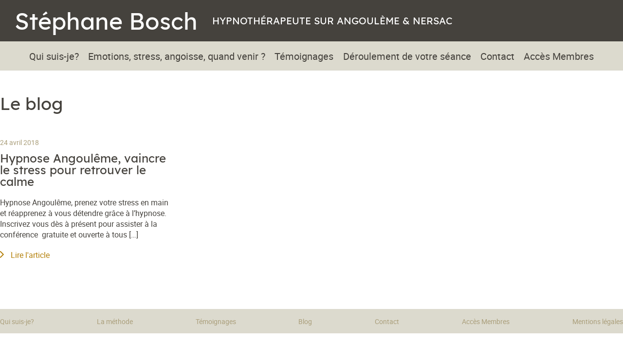

--- FILE ---
content_type: text/html; charset=UTF-8
request_url: https://stephane-bosch-hypnose.fr/angouleme/hypnose-angouleme/
body_size: 4564
content:
<!DOCTYPE html>
<html lang="fr-FR">
	<head>
		<meta charset="UTF-8" />
		<meta name="description" content="">
		<meta name="robots" content="index">
		<meta name=viewport content="width=device-width, initial-scale=1">
		<title>hypnose sur Angoulême Nersac - Hypnose Angoulême, vaincre le stress pour retrouver le calme</title>
		<meta name='robots' content='max-image-preview:large' />
<link rel='dns-prefetch' href='//code.jquery.com' />
<link rel="alternate" type="application/rss+xml" title="hypnose sur Angoulême Nersac &raquo; Flux" href="https://stephane-bosch-hypnose.fr/feed/" />
<link rel="alternate" type="application/rss+xml" title="hypnose sur Angoulême Nersac &raquo; Flux des commentaires" href="https://stephane-bosch-hypnose.fr/comments/feed/" />
<link rel="alternate" type="application/rss+xml" title="hypnose sur Angoulême Nersac &raquo; Flux de l’étiquette hypnose angouleme" href="https://stephane-bosch-hypnose.fr/angouleme/hypnose-angouleme/feed/" />
<style id='wp-img-auto-sizes-contain-inline-css' type='text/css'>
img:is([sizes=auto i],[sizes^="auto," i]){contain-intrinsic-size:3000px 1500px}
/*# sourceURL=wp-img-auto-sizes-contain-inline-css */
</style>
<style id='wp-block-library-inline-css' type='text/css'>
:root{--wp-block-synced-color:#7a00df;--wp-block-synced-color--rgb:122,0,223;--wp-bound-block-color:var(--wp-block-synced-color);--wp-editor-canvas-background:#ddd;--wp-admin-theme-color:#007cba;--wp-admin-theme-color--rgb:0,124,186;--wp-admin-theme-color-darker-10:#006ba1;--wp-admin-theme-color-darker-10--rgb:0,107,160.5;--wp-admin-theme-color-darker-20:#005a87;--wp-admin-theme-color-darker-20--rgb:0,90,135;--wp-admin-border-width-focus:2px}@media (min-resolution:192dpi){:root{--wp-admin-border-width-focus:1.5px}}.wp-element-button{cursor:pointer}:root .has-very-light-gray-background-color{background-color:#eee}:root .has-very-dark-gray-background-color{background-color:#313131}:root .has-very-light-gray-color{color:#eee}:root .has-very-dark-gray-color{color:#313131}:root .has-vivid-green-cyan-to-vivid-cyan-blue-gradient-background{background:linear-gradient(135deg,#00d084,#0693e3)}:root .has-purple-crush-gradient-background{background:linear-gradient(135deg,#34e2e4,#4721fb 50%,#ab1dfe)}:root .has-hazy-dawn-gradient-background{background:linear-gradient(135deg,#faaca8,#dad0ec)}:root .has-subdued-olive-gradient-background{background:linear-gradient(135deg,#fafae1,#67a671)}:root .has-atomic-cream-gradient-background{background:linear-gradient(135deg,#fdd79a,#004a59)}:root .has-nightshade-gradient-background{background:linear-gradient(135deg,#330968,#31cdcf)}:root .has-midnight-gradient-background{background:linear-gradient(135deg,#020381,#2874fc)}:root{--wp--preset--font-size--normal:16px;--wp--preset--font-size--huge:42px}.has-regular-font-size{font-size:1em}.has-larger-font-size{font-size:2.625em}.has-normal-font-size{font-size:var(--wp--preset--font-size--normal)}.has-huge-font-size{font-size:var(--wp--preset--font-size--huge)}.has-text-align-center{text-align:center}.has-text-align-left{text-align:left}.has-text-align-right{text-align:right}.has-fit-text{white-space:nowrap!important}#end-resizable-editor-section{display:none}.aligncenter{clear:both}.items-justified-left{justify-content:flex-start}.items-justified-center{justify-content:center}.items-justified-right{justify-content:flex-end}.items-justified-space-between{justify-content:space-between}.screen-reader-text{border:0;clip-path:inset(50%);height:1px;margin:-1px;overflow:hidden;padding:0;position:absolute;width:1px;word-wrap:normal!important}.screen-reader-text:focus{background-color:#ddd;clip-path:none;color:#444;display:block;font-size:1em;height:auto;left:5px;line-height:normal;padding:15px 23px 14px;text-decoration:none;top:5px;width:auto;z-index:100000}html :where(.has-border-color){border-style:solid}html :where([style*=border-top-color]){border-top-style:solid}html :where([style*=border-right-color]){border-right-style:solid}html :where([style*=border-bottom-color]){border-bottom-style:solid}html :where([style*=border-left-color]){border-left-style:solid}html :where([style*=border-width]){border-style:solid}html :where([style*=border-top-width]){border-top-style:solid}html :where([style*=border-right-width]){border-right-style:solid}html :where([style*=border-bottom-width]){border-bottom-style:solid}html :where([style*=border-left-width]){border-left-style:solid}html :where(img[class*=wp-image-]){height:auto;max-width:100%}:where(figure){margin:0 0 1em}html :where(.is-position-sticky){--wp-admin--admin-bar--position-offset:var(--wp-admin--admin-bar--height,0px)}@media screen and (max-width:600px){html :where(.is-position-sticky){--wp-admin--admin-bar--position-offset:0px}}

/*# sourceURL=wp-block-library-inline-css */
</style><style id='global-styles-inline-css' type='text/css'>
:root{--wp--preset--aspect-ratio--square: 1;--wp--preset--aspect-ratio--4-3: 4/3;--wp--preset--aspect-ratio--3-4: 3/4;--wp--preset--aspect-ratio--3-2: 3/2;--wp--preset--aspect-ratio--2-3: 2/3;--wp--preset--aspect-ratio--16-9: 16/9;--wp--preset--aspect-ratio--9-16: 9/16;--wp--preset--gradient--vivid-cyan-blue-to-vivid-purple: linear-gradient(135deg,rgb(6,147,227) 0%,rgb(155,81,224) 100%);--wp--preset--gradient--light-green-cyan-to-vivid-green-cyan: linear-gradient(135deg,rgb(122,220,180) 0%,rgb(0,208,130) 100%);--wp--preset--gradient--luminous-vivid-amber-to-luminous-vivid-orange: linear-gradient(135deg,rgb(252,185,0) 0%,rgb(255,105,0) 100%);--wp--preset--gradient--luminous-vivid-orange-to-vivid-red: linear-gradient(135deg,rgb(255,105,0) 0%,rgb(207,46,46) 100%);--wp--preset--gradient--very-light-gray-to-cyan-bluish-gray: linear-gradient(135deg,rgb(238,238,238) 0%,rgb(169,184,195) 100%);--wp--preset--gradient--cool-to-warm-spectrum: linear-gradient(135deg,rgb(74,234,220) 0%,rgb(151,120,209) 20%,rgb(207,42,186) 40%,rgb(238,44,130) 60%,rgb(251,105,98) 80%,rgb(254,248,76) 100%);--wp--preset--gradient--blush-light-purple: linear-gradient(135deg,rgb(255,206,236) 0%,rgb(152,150,240) 100%);--wp--preset--gradient--blush-bordeaux: linear-gradient(135deg,rgb(254,205,165) 0%,rgb(254,45,45) 50%,rgb(107,0,62) 100%);--wp--preset--gradient--luminous-dusk: linear-gradient(135deg,rgb(255,203,112) 0%,rgb(199,81,192) 50%,rgb(65,88,208) 100%);--wp--preset--gradient--pale-ocean: linear-gradient(135deg,rgb(255,245,203) 0%,rgb(182,227,212) 50%,rgb(51,167,181) 100%);--wp--preset--gradient--electric-grass: linear-gradient(135deg,rgb(202,248,128) 0%,rgb(113,206,126) 100%);--wp--preset--gradient--midnight: linear-gradient(135deg,rgb(2,3,129) 0%,rgb(40,116,252) 100%);--wp--preset--font-size--small: 13px;--wp--preset--font-size--medium: 20px;--wp--preset--font-size--large: 36px;--wp--preset--font-size--x-large: 42px;--wp--preset--spacing--20: 0.44rem;--wp--preset--spacing--30: 0.67rem;--wp--preset--spacing--40: 1rem;--wp--preset--spacing--50: 1.5rem;--wp--preset--spacing--60: 2.25rem;--wp--preset--spacing--70: 3.38rem;--wp--preset--spacing--80: 5.06rem;--wp--preset--shadow--natural: 6px 6px 9px rgba(0, 0, 0, 0.2);--wp--preset--shadow--deep: 12px 12px 50px rgba(0, 0, 0, 0.4);--wp--preset--shadow--sharp: 6px 6px 0px rgba(0, 0, 0, 0.2);--wp--preset--shadow--outlined: 6px 6px 0px -3px rgb(255, 255, 255), 6px 6px rgb(0, 0, 0);--wp--preset--shadow--crisp: 6px 6px 0px rgb(0, 0, 0);}:where(.is-layout-flex){gap: 0.5em;}:where(.is-layout-grid){gap: 0.5em;}body .is-layout-flex{display: flex;}.is-layout-flex{flex-wrap: wrap;align-items: center;}.is-layout-flex > :is(*, div){margin: 0;}body .is-layout-grid{display: grid;}.is-layout-grid > :is(*, div){margin: 0;}:where(.wp-block-columns.is-layout-flex){gap: 2em;}:where(.wp-block-columns.is-layout-grid){gap: 2em;}:where(.wp-block-post-template.is-layout-flex){gap: 1.25em;}:where(.wp-block-post-template.is-layout-grid){gap: 1.25em;}.has-vivid-cyan-blue-to-vivid-purple-gradient-background{background: var(--wp--preset--gradient--vivid-cyan-blue-to-vivid-purple) !important;}.has-light-green-cyan-to-vivid-green-cyan-gradient-background{background: var(--wp--preset--gradient--light-green-cyan-to-vivid-green-cyan) !important;}.has-luminous-vivid-amber-to-luminous-vivid-orange-gradient-background{background: var(--wp--preset--gradient--luminous-vivid-amber-to-luminous-vivid-orange) !important;}.has-luminous-vivid-orange-to-vivid-red-gradient-background{background: var(--wp--preset--gradient--luminous-vivid-orange-to-vivid-red) !important;}.has-very-light-gray-to-cyan-bluish-gray-gradient-background{background: var(--wp--preset--gradient--very-light-gray-to-cyan-bluish-gray) !important;}.has-cool-to-warm-spectrum-gradient-background{background: var(--wp--preset--gradient--cool-to-warm-spectrum) !important;}.has-blush-light-purple-gradient-background{background: var(--wp--preset--gradient--blush-light-purple) !important;}.has-blush-bordeaux-gradient-background{background: var(--wp--preset--gradient--blush-bordeaux) !important;}.has-luminous-dusk-gradient-background{background: var(--wp--preset--gradient--luminous-dusk) !important;}.has-pale-ocean-gradient-background{background: var(--wp--preset--gradient--pale-ocean) !important;}.has-electric-grass-gradient-background{background: var(--wp--preset--gradient--electric-grass) !important;}.has-midnight-gradient-background{background: var(--wp--preset--gradient--midnight) !important;}.has-small-font-size{font-size: var(--wp--preset--font-size--small) !important;}.has-medium-font-size{font-size: var(--wp--preset--font-size--medium) !important;}.has-large-font-size{font-size: var(--wp--preset--font-size--large) !important;}.has-x-large-font-size{font-size: var(--wp--preset--font-size--x-large) !important;}
/*# sourceURL=global-styles-inline-css */
</style>

<style id='classic-theme-styles-inline-css' type='text/css'>
/*! This file is auto-generated */
.wp-block-button__link{color:#fff;background-color:#32373c;border-radius:9999px;box-shadow:none;text-decoration:none;padding:calc(.667em + 2px) calc(1.333em + 2px);font-size:1.125em}.wp-block-file__button{background:#32373c;color:#fff;text-decoration:none}
/*# sourceURL=/wp-includes/css/classic-themes.min.css */
</style>
<link rel='stylesheet' id='bosch-css' href='https://stephane-bosch-hypnose.fr/wp-content/themes/bosch/css/styles.min.css?ver=6.9' type='text/css' media='all' />
<link rel='stylesheet' id='aos-css' href='https://stephane-bosch-hypnose.fr/wp-content/themes/bosch/css/aos.css?ver=6.9' type='text/css' media='all' />
<script type="text/javascript" src="https://code.jquery.com/jquery-2.2.4.min.js" id="jquery-js"></script>
<link rel="https://api.w.org/" href="https://stephane-bosch-hypnose.fr/wp-json/" /><link rel="alternate" title="JSON" type="application/json" href="https://stephane-bosch-hypnose.fr/wp-json/wp/v2/tags/8" /><link rel="EditURI" type="application/rsd+xml" title="RSD" href="https://stephane-bosch-hypnose.fr/xmlrpc.php?rsd" />
<!-- Global site tag (gtag.js) - Google Analytics -->
<script async src="https://www.googletagmanager.com/gtag/js?id=UA-115474104-2"></script>
<script>
  window.dataLayer = window.dataLayer || [];
  function gtag(){dataLayer.push(arguments);}
  gtag('js', new Date());

  gtag('config', 'UA-115474104-2');
</script><!-- Analytics by WP Statistics - https://wp-statistics.com -->
<link rel="icon" href="https://stephane-bosch-hypnose.fr/wp-content/uploads/2020/07/cropped-Palais-Consciencieux-32x32.jpg" sizes="32x32" />
<link rel="icon" href="https://stephane-bosch-hypnose.fr/wp-content/uploads/2020/07/cropped-Palais-Consciencieux-192x192.jpg" sizes="192x192" />
<link rel="apple-touch-icon" href="https://stephane-bosch-hypnose.fr/wp-content/uploads/2020/07/cropped-Palais-Consciencieux-180x180.jpg" />
<meta name="msapplication-TileImage" content="https://stephane-bosch-hypnose.fr/wp-content/uploads/2020/07/cropped-Palais-Consciencieux-270x270.jpg" />
	</head>
	<body>
<header class="global-header" role="banner">
	<h1><a href="https://stephane-bosch-hypnose.fr" title="Retour vers l'accueil">Stéphane Bosch</a>HYPNOTHÉRAPEUTE SUR ANGOULÈME & NERSAC</h1>
	<a href="#menu" class="hide">Aller au menu</a>
	<nav id="menu">
		<ul id="menu-menu-superieur" class="menu"><li id="menu-item-328" class="menu-item menu-item-type-post_type menu-item-object-page menu-item-328"><a href="https://stephane-bosch-hypnose.fr/ericksonienne-hypnose-hypnotherapie/">Qui suis-je?</a></li>
<li id="menu-item-332" class="menu-item menu-item-type-post_type menu-item-object-page menu-item-332"><a href="https://stephane-bosch-hypnose.fr/emotions-stress-angoisse/">Emotions, stress, angoisse, quand venir ?</a></li>
<li id="menu-item-657" class="menu-item menu-item-type-post_type menu-item-object-post menu-item-657"><a href="https://stephane-bosch-hypnose.fr/livre-dor/">Témoignages</a></li>
<li id="menu-item-697" class="menu-item menu-item-type-post_type menu-item-object-page menu-item-697"><a href="https://stephane-bosch-hypnose.fr/hypnotherapie-peur-phobie-hypnose-charente-angouleme/">Déroulement de votre séance</a></li>
<li id="menu-item-345" class="menu-item menu-item-type-post_type menu-item-object-page menu-item-345"><a href="https://stephane-bosch-hypnose.fr/angouleme-prise-de-parole-public/">Contact</a></li>
<li id="menu-item-696" class="menu-item menu-item-type-post_type menu-item-object-page menu-item-696"><a href="https://stephane-bosch-hypnose.fr/membres/">Accès Membres</a></li>
</ul>	</nav>
</header><main class="liste-articles">
	<h1>Le blog</h1>
	<div class="mod-news">
			<div class="module-news">
			<span class="date">24 avril 2018</span>
					<h3>Hypnose Angoulême, vaincre le stress pour retrouver le calme</h3>
					<p><p>Hypnose Angoulême, prenez votre stress en main et réapprenez à vous détendre grâce à l&rsquo;hypnose. Inscrivez vous dès à présent pour assister à la conférence  gratuite et ouverte à tous [&hellip;]</p>
</p>
					<a href="https://stephane-bosch-hypnose.fr/hypnose-angouleme-vaincre-le-stress-pour-retrouver-le-calme/" title="Lire l'article : Hypnose Angoulême, vaincre le stress pour retrouver le calme"><svg viewBox="0 0 34 59" aria-hidden="true"><path d="M1.238,7.198l22.012,21.967l-22.012,21.968c-1.651,1.649 -1.651,4.319 -0,5.964c1.65,1.649 4.325,1.649 5.976,-0l24.912,-24.861c0.848,-0.846 1.253,-1.96 1.23,-3.071c0.023,-1.107 -0.382,-2.222 -1.23,-3.068l-24.912,-24.862c-1.651,-1.647 -4.326,-1.647 -5.976,-0c-1.651,1.647 -1.651,4.317 -0,5.963Z"/></svg> Lire l'article</a>
		</div>
		</div>
	<nav class="pagination">
		</nav>
</main>
<footer id="menuf">
	<nav>
		<ul id="menu-footer" class="menu"><li id="menu-item-663" class="menu-item menu-item-type-post_type menu-item-object-page menu-item-663"><a href="https://stephane-bosch-hypnose.fr/ericksonienne-hypnose-hypnotherapie/">Qui suis-je?</a></li>
<li id="menu-item-659" class="menu-item menu-item-type-post_type menu-item-object-page menu-item-659"><a href="https://stephane-bosch-hypnose.fr/insomnie-douleur-chronique-mal-etre-sommeil-palais-consciencieux/">La méthode</a></li>
<li id="menu-item-664" class="menu-item menu-item-type-post_type menu-item-object-post menu-item-664"><a href="https://stephane-bosch-hypnose.fr/livre-dor/">Témoignages</a></li>
<li id="menu-item-658" class="menu-item menu-item-type-post_type menu-item-object-page current_page_parent menu-item-658"><a href="https://stephane-bosch-hypnose.fr/blog/">Blog</a></li>
<li id="menu-item-660" class="menu-item menu-item-type-post_type menu-item-object-page menu-item-660"><a href="https://stephane-bosch-hypnose.fr/angouleme-prise-de-parole-public/">Contact</a></li>
<li id="menu-item-698" class="menu-item menu-item-type-post_type menu-item-object-page menu-item-698"><a href="https://stephane-bosch-hypnose.fr/membres/">Accès Membres</a></li>
<li id="menu-item-662" class="menu-item menu-item-type-post_type menu-item-object-page menu-item-662"><a href="https://stephane-bosch-hypnose.fr/hypnose-angouleme-charente/">Mentions légales</a></li>
</ul><script type="speculationrules">
{"prefetch":[{"source":"document","where":{"and":[{"href_matches":"/*"},{"not":{"href_matches":["/wp-*.php","/wp-admin/*","/wp-content/uploads/*","/wp-content/*","/wp-content/plugins/*","/wp-content/themes/bosch/*","/*\\?(.+)"]}},{"not":{"selector_matches":"a[rel~=\"nofollow\"]"}},{"not":{"selector_matches":".no-prefetch, .no-prefetch a"}}]},"eagerness":"conservative"}]}
</script>
<script type="text/javascript" src="https://stephane-bosch-hypnose.fr/wp-content/themes/bosch/js/aos.js?ver=6.9" id="aos-js-js"></script>
	</nav>
</footer>
<script type='text/javascript'>
		AOS.init();
	</script>
</body>
</html>

--- FILE ---
content_type: text/css
request_url: https://stephane-bosch-hypnose.fr/wp-content/themes/bosch/css/styles.min.css?ver=6.9
body_size: 2690
content:
@font-face{font-family:"roboto-regular";src:url("font/roboto-regular.woff2") format("woff")}@font-face{font-family:"Lexend-Medium";src:url("font/Lexend-Medium.woff2") format("woff")}*{box-sizing:inherit;background-repeat:no-repeat}html{box-sizing:border-box}html,body,fieldset,textarea,input,button,select,figure,label,ul,ol,p,dl,dt,dd,blockquote,pre,h1,h2,h3,h4,h5,h6{margin:0;padding:0;border:0}body{background-color:#fff;color:#45423d;font-family:roboto-regular}a,fieldset,img,input,select,textarea,button{border:0;-webkit-box-shadow:none;background:none}select{height:1.875rem;border:1px solid #b27d04}a{text-decoration:none;color:#b27d04;transition-duration:.2s}a:hover{transition-duration:.2s}ul{list-style-type:none}ol{list-style-position:inside}h1,h2,h3,h4{font-weight:normal;font-family:Lexend-Medium;line-height:1}img{max-width:100%;display:block;line-height:0;height:auto}.container{max-width:73.75rem;margin:0 auto}.hide{position:absolute;top:-20000px;left:-20000px;color:transparent;font-size:0;z-index:-1}.header-home{height:40.625rem;padding-bottom:3.75rem;background-size:cover;background-color:#45423d}@media(max-width: 640px){.header-home{height:auto;padding-bottom:0;background-image:none !important}}.content-header-home{display:flex;flex-direction:column;justify-content:space-between;align-items:flex-end;height:100%}.gr-tel{display:flex;justify-content:space-between;align-items:center;order:0;width:41.875rem;height:5.625rem;padding:.625rem 1.25rem;background-color:#45423d;color:#f6f6f2}@media(max-width: 640px){.gr-tel{width:auto;height:auto;display:block;order:1}}.gr-tel div{display:flex;height:100%;align-items:center;width:55%;font-size:1.125rem}@media(max-width: 640px){.gr-tel div{width:auto}}.gr-tel svg{width:3.4375rem;height:3.4375rem;fill:#f6f6f2;margin-right:.625rem}.gr-tel .tel{font-size:1.875rem;padding-right:2.5rem}@media(max-width: 640px){.gr-tel .tel{padding-right:0;text-align:center;order:0}}.author{margin-right:2.5rem;color:#f6f6f2;order:1}@media(max-width: 640px){.author{width:100%;margin-right:0;padding:1.25rem;background-color:#aa9e7a;color:#45423d}}.author h1{font-size:3rem;text-align:right;margin-bottom:2.5rem}@media(max-width: 640px){.author h1{font-size:1.875rem;text-align:center;margin-bottom:1.25rem}}.author h2{font-size:2.625rem;text-align:right}@media(max-width: 640px){.author h2{font-size:1.5rem;text-align:center;color:#f6f6f2}}.services{margin-bottom:5rem;background-color:#dcdace}@media(max-width: 640px){.services{margin-bottom:0}}.services ul{height:13.4375rem;max-width:90rem;display:grid;grid-template-columns:repeat(5, 1fr);align-items:center;justify-items:center;margin:0 auto}@media(max-width: 640px){.services ul{height:auto;grid-template-columns:repeat(auto-fill, minmax(40%, 1fr));grid-row-gap:1.25rem;padding:1.25rem 0}}.services li{font-family:Lexend-Medium;font-size:1.25rem;text-align:center}.services li img{display:block;margin:0 auto .625rem}.services li a{color:#45423d}.services li a:hover{opacity:.8}.col-2{max-width:80rem;margin:0 auto;display:grid;grid-template-columns:1fr 1fr;grid-column-gap:5rem}@media(max-width: 640px){.col-2{grid-template-columns:1fr}}.teaser{display:flex;flex-direction:column;justify-content:flex-end;align-items:flex-end;height:28.75rem;background-repeat:no-repeat}@media(max-width: 640px){.teaser{align-items:center;justify-content:flex-start;height:23.4375rem}}.content-teaser{display:flex;flex-direction:column;justify-content:space-between;align-items:center;width:25.625rem;background-color:#dcdace;padding:1.25rem 1.875rem}@media(max-width: 640px){.content-teaser{width:auto;margin-top:1.875rem;background-color:#f6f6f2}}.content-teaser h2{font-size:1.25rem}@media(max-width: 640px){.content-teaser h2{font-size:1rem}}.content-teaser h3{font-size:1.875rem;color:#b27d04;margin:1.25rem 0}@media(max-width: 640px){.content-teaser h3{font-size:1.25rem}}.content-teaser a{display:flex;justify-content:center;align-items:center;width:11.25rem;height:2.1875rem;margin:0 auto;padding-bottom:.125rem;font-size:1.25rem;font-family:Lexend-Medium;color:#f6f6f2;line-height:1;background-color:#45423d;border-radius:8px}.content-teaser a:hover{background-color:#f6f6f2;color:#b27d04}@media(max-width: 640px){.testimonial{margin-top:1.875rem}}.testimonial h2{display:flex;align-items:flex-end;font-size:2.25rem;margin-bottom:1.25rem;margin-top:-0.625rem}.testimonial h2 img{margin-left:1.25rem}@media(max-width: 640px){.testimonial h2 img{width:39px}}@media(max-width: 640px){.testimonial h2{font-size:1.5rem;padding-left:1.25rem;justify-content:center}}.content-testimonial{display:grid;grid-template-columns:1fr;grid-row-gap:1.25rem;margin-bottom:1.25rem}.mod-tem{background-color:#f6f6f2;padding:.625rem 1.25rem}.mod-tem h3{font-size:1.125rem;color:#aa9e7a;margin-bottom:.625rem}.mod-tem p{font-size:1rem}.btn-border{display:flex;justify-content:center;align-items:center;height:2.1875rem;width:17.5rem;padding:0 1.25rem;background-color:#fff;font-size:1.25rem;font-family:Lexend-Medium;border:2px solid #b27d04;border-radius:8px}.btn-border:hover{opacity:.5}.btn-border svg{height:.875rem;fill:#b27d04;margin-right:.625rem}@media(max-width: 640px){.btn-border{margin:0 auto}}.blog{max-width:80rem;margin:3.125rem auto}.blog h2{font-size:2.25rem;margin-bottom:1.25rem}@media(max-width: 640px){.blog h2{font-size:1.875rem;text-align:center}}.blog .btn-border{width:13.75rem;margin:0 auto}@media(max-width: 640px){.blog{margin:1.875rem 0}}.mod-news{display:grid;grid-template-columns:repeat(3, 1fr);grid-column-gap:6.25rem;margin-bottom:1.875rem}@media(max-width: 640px){.mod-news{grid-template-columns:1fr;padding:0 1.25rem}}.mod-news .date{font-size:.875rem;color:#aa9e7a}.mod-news h3{font-size:1.5rem;margin:.625rem 0 1.25rem}.mod-news p{font-size:1rem;margin-bottom:1.25rem}.mod-news a svg{height:.875rem;fill:#b27d04;margin-right:.625rem}.mod-map{display:grid;grid-template-columns:26.25rem 1fr;grid-column-gap:3.125rem;max-width:80rem;margin:0 auto;padding:3.125rem 0;border-top:5px solid #dcdace}@media(max-width: 640px){.mod-map{grid-template-columns:1fr;border-top:0}}@media(max-width: 640px){.content-infos{padding:0 1.25rem;margin-top:1.875rem}}.content-infos h2{font-size:1.875rem}@media(max-width: 640px){.content-infos h2{font-size:1.5rem}}.content-infos ul{margin-top:.625rem;font-size:1.5rem}@media(max-width: 640px){.content-infos ul{font-size:1.25rem}}.content-infos ul svg{height:2.5rem;width:2.5rem;fill:#45423d;margin-right:1.25rem}.content-infos ul li{height:3.75rem;display:flex;align-items:center}.content-infos ul li.face:hover svg{fill:#b27d04}.content-infos ul a{color:#45423d}.content-infos ul a:hover{color:#b27d04}footer{background-color:#dcdace}footer nav{height:3.125rem;display:flex;align-items:center;width:100%}@media(max-width: 640px){footer nav{height:auto}}footer nav .menu{width:100%;max-width:80rem;margin:0 auto;display:flex;justify-content:space-between;font-size:.875rem}@media(max-width: 640px){footer nav .menu{display:block;font-size:1.125rem}footer nav .menu li{text-align:center;margin:.625rem 0}}footer nav .menu a{color:#aa9e7a}footer nav .menu a:hover{color:#b27d04}.global-header h1{display:flex;align-items:center;height:5.3125rem;background-color:#45423d;padding:1.25rem 1.875rem;font-size:1.25rem;color:#fff}@media(max-width: 640px){.global-header h1{display:block;height:auto;font-size:1.125rem;text-align:center}}.global-header h1 a{font-size:3rem;color:#fff;padding-right:1.875rem}@media(max-width: 640px){.global-header h1 a{display:block;text-align:center;font-size:1.875rem;padding-right:0;margin-bottom:1.25rem}}.global-header nav{height:3.75rem;background-color:#dcdace}@media(max-width: 640px){.global-header nav{height:auto;padding:.625rem 0}}.global-header .menu{width:100%;max-width:73.75rem;margin:0 auto;display:flex;justify-content:space-around;height:3.75rem;align-items:center;font-size:1.25rem}@media(max-width: 640px){.global-header .menu{display:block;height:auto}.global-header .menu li{margin:.3125rem 0;text-align:center}}.global-header .menu a{color:#45423d}.global-header .menu a:hover{color:#b27d04}.liste-articles{max-width:80rem;margin:3.125rem auto}.liste-articles h1{font-size:2.25rem;margin-bottom:3.125rem}@media(max-width: 640px){.liste-articles h1{text-align:center}}.liste-articles .mod-news{grid-row-gap:3.125rem}.liste-articles .pagination{max-width:50%}.pagination{margin:0 auto 0;padding-top:1.25rem;display:flex;justify-content:center}.pagination span,.pagination a{display:inline-block;margin:0 .3125rem;font-size:1.125rem}.single{max-width:80rem;margin:3.125rem auto}@media(max-width: 640px){.single{margin:1.875rem auto;padding:0 1.25rem}}.single h1{font-size:3rem;margin-bottom:.625rem}@media(max-width: 640px){.single h1{font-size:1.875rem;text-align:center}}.single h1 img{display:inline-block;margin-left:1.25rem}.single .date{font-size:1rem;font-style:italic}.single .post-categories{display:inline-block;margin-bottom:0;margin-left:1.875rem;font-weight:normal}.single .pagination{max-width:100%}.single .post-password-form input[type=password]{background-color:#f6f6f2;height:2.5rem;font-family:roboto-regular;font-size:1rem}.single .post-password-form input[type=submit]{height:2.5rem;background-color:#fff;border:2px solid #b27d04;border-radius:8px;color:#b27d04;padding:0 1.25rem;cursor:pointer;font-size:1.25rem;font-family:Lexend-Medium}.single .wpdm-download-link{display:flex;justify-content:center;align-items:center;height:2.5rem;background-color:#fff;border:2px solid #b27d04;border-radius:8px;color:#b27d04;padding:0 1.25rem;cursor:pointer;font-size:1.25rem;font-family:Lexend-Medium;line-height:1}.single .w3eden .btn-primary:hover,.single .w3eden .btn-primary:not(:disabled):not(.disabled):active,.single .w3eden .btn-primary:not(:disabled):not(.disabled).active:focus{background-color:#fff;border:2px solid #b27d04;color:#b27d04;box-shadow:none}.content{margin-top:3.125rem}@media(max-width: 640px){.content{margin-top:1.25rem}.content .alignleft{float:none;margin:0 auto 1.25rem}}.content h2{margin:1.875rem 0;font-size:2.25rem}@media(max-width: 640px){.content h2{font-size:1.5rem}}.content p{margin-bottom:1.25rem;font-size:1.25rem}@media(max-width: 640px){.content p{font-size:1rem}}.content ul{margin-left:1.25rem;list-style-type:square}.content li{margin-bottom:.625rem;font-size:1.25rem}.content .liste{font-size:1.25rem;display:grid;grid-template-columns:1fr 1fr;grid-gap:1.25rem;margin:3.125rem 0;list-style-type:none !important}@media(max-width: 640px){.content .liste{grid-template-columns:1fr;font-size:1rem}}.content .liste li:before{content:"✽";color:#aa9e7a;padding-right:.625rem}.post-categories{margin-bottom:1.25rem;font-size:.875rem}.post-categories a{color:#aa9e7a}.comments-area{margin-top:3.125rem}.comments-area h3{font-size:1.875rem}.comments-area p{margin-bottom:1.25rem}.comments-area label{display:block;margin-bottom:.3125rem;font-size:1.125rem}.comments-area input:not([type=submit]){background-color:#f6f6f2;height:2.5rem;width:50%;padding-left:.625rem;font-family:roboto-regular;font-size:1rem}@media(max-width: 640px){.comments-area input:not([type=submit]){width:100%}}.comments-area input:not([type=submit]):focus{outline:solid #dcdace}.comments-area .submit{height:2.5rem;background-color:#fff;border:2px solid #b27d04;border-radius:8px;color:#b27d04;padding:0 1.25rem;cursor:pointer;font-size:1.25rem;font-family:Lexend-Medium}.comment-notes{font-size:.875rem;margin-top:.625rem}.comment-form-comment textarea{width:100%;max-height:12.5rem;padding:.625rem;background-color:#f6f6f2;font-family:roboto-regular;font-size:1rem}.comment-form-comment textarea:focus{outline:solid #dcdace}.comments-area h2{display:none}.comment-body{margin-bottom:1.875rem;background-color:#f6f6f2}.comment-body footer{padding:1.25rem;background-color:transparent}.comment-content{padding:1.25rem}.reply{padding:0 0 1.25rem 1.25rem}.reply a{display:flex;align-items:center;justify-content:center;height:1.875rem;width:9.375rem;padding:0 1.25rem;border:2px solid #b27d04;border-radius:8px;color:#b27d04;padding:0 1.25rem;font-size:1.25rem;font-family:Lexend-Medium}.comment-list,.children{list-style-type:none}.children{margin-left:1.875rem}.avatar,.says{display:none}.comment-reply-title small{display:inline-block;margin-left:1.25rem;font-size:.875rem}.comment-reply-title small a{color:#aa9e7a}.wp-block-group__inner-container:after,.wp-block-group__inner-container:before{content:"";display:table;clear:both;width:100%}.wp-block-group__inner-container{*zoom:1}.wp-block-image{margin:0}.text-medium{width:50%}@media(max-width: 640px){.text-medium{width:auto}}.push{padding:1.875rem;background-color:#dcdace;font-size:2.625rem !important;color:#b27d04;text-align:center;margin:1.875rem 0}@media(max-width: 640px){.push{margin:1.25rem 0;padding:1.25rem;font-size:1.875rem !important;white-space:normal}}.small-video{max-width:50%;float:left;margin:0 1.25rem 1.25rem 0}
